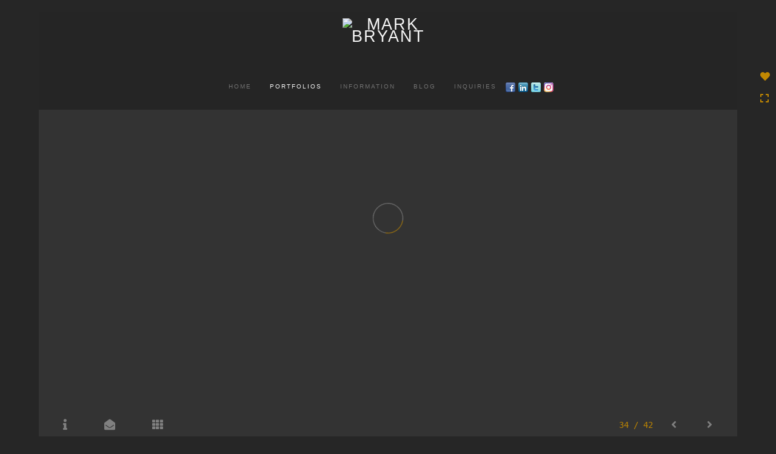

--- FILE ---
content_type: text/html; Charset=utf-8
request_url: https://www.bryantphotographics.com/Image.asp?ImageID=2247983&apid=1&gpid=1&ipid=1&AKey=3VXE478E&ajx=1
body_size: 8518
content:
<!doctype html>
<!--[if lt IE 7]> <html class="ie6 oldie"> <![endif]-->
<!--[if IE 7]>    <html class="ie7 oldie"> <![endif]-->
<!--[if IE 8]>    <html class="ie8 oldie"> <![endif]-->
<!--[if gt IE 8]><!-->
<html class="no-js">
<!--<![endif]-->
<head> <!-- Schema.org markup for Google+ --> <meta itemprop="name" content="Missoula Portrait photographer GrandFathers Clocks"> <meta itemprop="description" content="Missoula,Montana photographer Mark Bryant photographs award winning lifestyle portraits in studio or on location."> <meta itemprop="image" content="https://www.bryantphotographics.com/Artists/39782/box_800_495/131220152310547_Granfather_s_Clock.jpg"> <!-- Twitter Card data --> <meta name="twitter:card" content="summary_large_image"> <meta name="twitter:title" content="Missoula Portrait photographer GrandFathers Clocks"> <meta name="twitter:description" content="Missoula,Montana photographer Mark Bryant photographs award winning lifestyle portraits in studio or on location."> <meta property="twitter:image:width" content="742" /> <meta property="twitter:image:height" content="495" /> <!-- Twitter summary card with large image must be at least 280x150px --> <meta name="twitter:image" content="https://www.bryantphotographics.com/Artists/39782/box_800_495/131220152310547_Granfather_s_Clock.jpg"> <!-- Open Graph data --> <!--OG:dataS--> <meta property="og:title" content="Missoula Portrait photographer GrandFathers Clocks" /> <meta property="og:url" content="https://www.bryantphotographics.com/Image.asp?ImageID=2247983&AKey=3VXE478E" /> <meta property="og:image" content="https://www.bryantphotographics.com/Artists/39782/box_800_495/131220152310547_Granfather_s_Clock.jpg"/> <meta property="og:image:width" content="742"/> <meta property="og:image:height" content="495"/> <meta property="og:description" content="Missoula,Montana photographer Mark Bryant photographs award winning lifestyle portraits in studio or on location." /> <!--OG:dataE-->
<meta charset="utf-8">
<meta name="viewport" content="width=device-width, initial-scale=1">
<title>Mark Bryant Life Style Portraits </title>
<meta name="keywords" content="Mark Bryant, Portraits, Lifestyle, Missoula, Montana, United States, PPA Loan Collection, Northwest, Kalispell, Bozeman, Billings, Spokane, Missoula Montana portrait photography, The best missoula photograhers, missoula montana pictures, portrait photographers missoula mt.," />
<meta name="description" content="Missoula,Montana photographer Mark Bryant photographs award winning lifestyle portraits in studio or on location." /> 
<script src="https://ajax.googleapis.com/ajax/libs/jquery/2.0.3/jquery.min.js"></script>
 <script>
var siteURL ="https://www.bryantphotographics.com/Artist.asp?ArtistID=39782&AKey=3VXE478E&ajx=1";
var galleryurl = "126816";
 var imgid = "2247983";
var sel = parseInt("1")-1;
var grpn = "1";
 $(document).ready(function(){
	  if(grpn==""){grpn=1}
	 var addHash = siteURL+"#!Group"+grpn+"_Pf"+galleryurl+"_im"+sel;
		  
		 window.location = addHash;
			
		 
}); 


</script> 
 
<style>
body{
	color:#FFF;
	background-color:#666;
	display:none;
opacity:0
 
	
}
</style> 

<link rel="shortcut icon" type="image/ico" href="/Artists/39782/favicon.ico" >
<link rel="icon" href="/Artists/39782/favicon.ico" type="image/x-icon">

<style type="text/css">
*{outline: medium none;}
</style>
<style type="text/css">
<!--
/*Font_Import_b*/
@import url("https://fonts.googleapis.com/css?family=open+sans|roboto|oswald");
/*Font_Import_e*/

/*Font_Import_Family_b*/
.imported{font-family:'Oswald', sans-serif;}
/*Font_Import_Family_e*/


/*Main_b*/
#MainHolder{border:none;}
/*Main_e*/

/*Main_Logo_b*/
#navlinks a#home,#navlinks a#home.selected{color:#ffffff;font-family:Century Gothic, "Century Gothic", CenturyGothic, AppleGothic, sans-serif;font-size:27px;padding-top:10px;text-decoration:none;letter-spacing:2px;}
/*Main_Logo_e*/

/*Menu_Links_b*/
.navbar-default .navbar-nav > li > a{color:#787878;font-size:10px;font-family:Century Gothic, "Century Gothic", CenturyGothic, AppleGothic, sans-serif;padding-top:10px;padding-bottom:0px;text-transform:uppercase;letter-spacing:1rem;}
/*Menu_Links_e*/ 

/*SubMenu_Links_b*/     
.dropdown-menu > li > a{color:#b0aeae;font-size:12px;padding-top:10px;padding-bottom:0px;text-transform:lowercase;letter-spacing:normal;}
/*SubMenu_Links_e*/

/*Menu_Links_Hover_b*/  
.navbar-default .navbar-nav > li > a:hover, .navbar-default .navbar-nav > li > a:focus{color:#ffffff;text-decoration:underline;}
/*Menu_Links_Hover_e*/

/*SubMenu_Links_Hover_b*/
.dropdown-menu > li > a:hover, .navbar-default .navbar-nav > .open > a:focus, .navbar-default .navbar-nav > .open > a:hover, .navbar-default .navbar-nav > .active > a:focus, .navbar-default .navbar-nav > .active > a:hover, .navbar-default a:hover{color:#ffffff;}
/*SubMenu_Links_Hover_e*/

/*Selected_link_b*/
#navlinks a.selected, #allpfs a.selected{color:#ffffff;text-decoration:underline;}
/*Selected_link_e*/

/*Selected_Pointer_b*/
.selected .bookico {color:#a6a6a6;}
/*Selected_Pointer_e*/

/*copyR_b*/
 .smallCopyr, .smallCopyr a.powered {color:#777777;font-size:10px;}
 /*copyR_e*/
 
 /*secLogo_b*/
.secLogo a{font-family:'Oswald', sans-serif;color:#9a9a9a;font-size:36px;}
 /*secLogo_e*/
 
 /*fp_btn_b*/
 .fp_btn, .fp_btn:hover, .fp_btn:focus {background-color:transparent;border:1px solid;width:150px;font-size:18px;color:#9a9a9a;margin:20px 10px;font-family:"Helvetica Neue","Arial","sans-serif";}
/*fp_btn_e*/

/*fp_contact_b*/
 #contactinm2{font-size:14px;color:#FFFFFF;font-family:"Helvetica Neue","Arial","sans-serif";}
 /*fp_contact_e*/
 
 /*fp_contact_h_b*/
  #contactinm2 h4{font-size:22px;color:#FFFFFF;}
  /*fp_contact_h_e*/
  
  /*fp_contact_l_b*/
#contactinm2 a, #contactinm2 a:hover{color:#FFFFFF;}
/*fp_contact_l_e*/

/*secCopyR_b*/
.secCopyR, .secCopyR a, .secCopyR a:hover{font-family:"Helvetica Neue",Helvetica,Arial,sans-serif;color:#ffffff;font-size:12px;}
/*secCopyR_e*/

/*fpLayer_b*/
#fpLayer{background-color:#000000;opacity:0.7;}
/*fpLayer_e*/

/*Info_TxtF_b*/
#Fpinfo, #FpinfoFP, #FpinfoFP p {color:#9e9d9d;font-family:Century Gothic, "Century Gothic", CenturyGothic, AppleGothic, sans-serif;font-size:12px;}
/*Info_TxtF_e*/

/*FpBlog_txt_b*/
.BlogInfo{font-family:Century Gothic, "Century Gothic", CenturyGothic, AppleGothic, sans-serif;color:#d3d3d3;font-size:10px;}
/*FpBlog_txt_e*/

/*FpBlog_lnk_b*/
.BlogInfo h4 a{font-family:Century Gothic, "Century Gothic", CenturyGothic, AppleGothic, sans-serif;color:#999999;font-size:10px;text-decoration:none;}
/*FpBlog_lnk_e*/

/*FpBlog_rdm_b*/
#BlogWrapper .fprdm{font-family:Century Gothic, "Century Gothic", CenturyGothic, AppleGothic, sans-serif;color:#ffffff;font-size:12px;text-decoration:none;}
/*FpBlog_rdm_e*/

/*FpBlog_date_b*/
#BlogWrapper .BlogInfo h4{font-family:"Courier New", Courier, monospace;color:#898989;font-size:12px;}
/*FpBlog_date_e*/

/*topBtn_b*/
a.btn-top {font-family:Century Gothic, "Century Gothic", CenturyGothic, AppleGothic, sans-serif;color:#343434;font-size:16px;background-color:#ffffff;}
/*topBtn_e*/

/*footer_b*/
#FooterWrapper{border:none;}
/*footer_e*/

/*footer_sign_b*/
.signUpTxt{color:#ffffff;font-size:18px;font-family:Tahoma, Geneva, sans-serif;}
/*footer_sign_e*/

/*footer_inp_b*/
.inpGpEmail input {background-color:#e1e1e1;border:none;height:28px;}
/*footer_inp_e*/

/*footer_btn_b*/
.inpGpEmail button {background-color:#535252;height:28px;color:#ffffff;font-family:Arial, Helvetica, sans-serif;font-size:14px;}
/*footer_btn_e*/

/*footer_lnk_b*/
#FooterLinksWrap a{font-size:13px;color:#c9c9c9;font-family:Century Gothic, "Century Gothic", CenturyGothic, AppleGothic, sans-serif;padding-bottom:15px;}
/*footer_lnk_e*/

/*footer_hed_b*/
#FooterLinksWrap h4{font-size:12px;color:#ffffff;font-family:Century Gothic, "Century Gothic", CenturyGothic, AppleGothic, sans-serif;}
/*footer_hed_e*/

/*footer_contact_b*/
p.contactlnk, .follow{font-size:13px;color:#ededed;font-family:Century Gothic, "Century Gothic", CenturyGothic, AppleGothic, sans-serif;line-height:22px;}
/*footer_contact_e*/

/*footer_copyr_b*/
.Fcopyr, #FooterLinksWrap a.powered{font-size:12px;color:#d38603;font-family:'Open Sans', sans-serif;}
/*footer_copyr_e*/

/*sidenav_btns_b*/
#sideNavBtn .btn-nav{color:#c18802;border-bottom:none;font-size:16px;}
/*sidenav_btns_e*/

/*sideNav_bor_b*/
#sideNavBtn {border:none;}
/*sideNav_bor_e*/

/*side_socialbg_b*/
#SideNav{
background-color:#FFFFFF
}
/*side_socialbg_e*/

/*share_bor_b*/
.shareLbl{border-bottom:none;color:#262626;font-size:14px;font-family:Verdana, Geneva, sans-serif;}
/*share_bor_e*/

/*side_social_b*/
.Sright #shareBtmNav{
padding-right:30px
}
/*side_social_e*/

/*sidenav_txt_b*/
#shareBtmNav{color:#262626;font-size:12px;font-family:Verdana, Geneva, sans-serif;}
/*sidenav_txt_e*/

/*pfBtn_bar_b*/
.pfName {font-family:Verdana, Geneva, sans-serif;background-color:#cccccc;color:#333;font-size:18px;margin:30px 0 20px 0;padding:10px 10px 10px 10px;}
/*pfBtn_bar_e*/

/*pfAr_b*/
.pfName i{color:#333333;font-size:18px;}
/*pfAr_e*/

/*pfmain_bg_b*/
.PfMainImg{background-color:#343434;}
/*pfmain_bg_e*/

/*pf_head_b*/
h4.pfhead{color:#ffffff;font-size:16px;font-family:Century Gothic, "Century Gothic", CenturyGothic, AppleGothic, sans-serif;}
/*pf_head_e*/

/*pf_fol_b*/
.ttlnum i{color:#676767;}
/*pf_fol_e*/

/*pf_num_b*/
.ttlnum{color:#b1b1b1;font-size:12px;font-family:Century Gothic, "Century Gothic", CenturyGothic, AppleGothic, sans-serif;}
/*pf_num_e*/

/*pf_des_b*/
.Pdesc, #GrpMainTxt{color:#dbdbdb;font-size:14px;font-family:Century Gothic, "Century Gothic", CenturyGothic, AppleGothic, sans-serif;}
/*pf_des_e*/

/*pf_more_btn_b*/
a.pfTxtBtn {color:#ffffff;font-size:14px;font-family:Century Gothic, "Century Gothic", CenturyGothic, AppleGothic, sans-serif;}
/*pf_more_btn_e*/

/*sm_th_b*/
.sthumb{background-color:#2b2b2b;}
/*sm_th_e*/

/*thumb_btns_b*/
.infoPr{color:#FFFFFF;font-size:12px;font-family:Verdana, Geneva, sans-serif;}
/*thumb_btns_e*/

/*thm_name_b*/
.isName h4{font-size:12px;font-family:Century Gothic, "Century Gothic", CenturyGothic, AppleGothic, sans-serif;padding:25% 3% 20px 3%;color:#ffffff;}
/*thm_name_e*/
 
/*Img_Btns_b*/
#INavHold, #INavHoldS{font-size:18px;color:#c18802;background-color:#343434;font-family:"Lucida Console", Monaco, monospace;}
/*Img_Btns_e*/

/*Comp_R_b*/
#compR, #compF {font-family:Century Gothic, "Century Gothic", CenturyGothic, AppleGothic, sans-serif;color:#dddddd;font-size:1px;}
/*Comp_R_e*/

/*Room_S_b*/
#RoomSize, #FloorSize{font-family:Century Gothic, "Century Gothic", CenturyGothic, AppleGothic, sans-serif;color:#dddddd;font-size:1px;}
/*Room_S_e*/
 
/*price_head_b*/
.PriceHead{font-weight:bold;color:#d6d6d6;font-size:14px;font-family:Century Gothic, "Century Gothic", CenturyGothic, AppleGothic, sans-serif;}
/*price_head_e*/

/*price_val_b*/
.PriceVal, .measure, .soldLbl{color:#e2e2e2;font-size:14px;font-family:Century Gothic, "Century Gothic", CenturyGothic, AppleGothic, sans-serif;}
/*price_val_e*/

/*Info_Txt_b*/
#ImageInfoBox .Imginfo, .mobileTemp .thumbinfo .Imginfo{color:#ededed;font-family:Century Gothic, "Century Gothic", CenturyGothic, AppleGothic, sans-serif;font-size:15px;}
/*Info_Txt_e*/

/*Info_Head_b*/
#ImageInfoBox h4.imName, .mobileTemp h4.imName{color:#ffffff;font-size:15px;font-family:Century Gothic, "Century Gothic", CenturyGothic, AppleGothic, sans-serif;}
/*Info_Head_e*/

/*gb_heading_b*/
#gbheading{color:#d0d0d0;font-family:Century Gothic, "Century Gothic", CenturyGothic, AppleGothic, sans-serif;font-size:18px;font-weight:normal;}
/*gb_heading_e*/

/*gb_input_b*/
#gbpagecode input[type="text"], textarea{border:solid 1px #ece9e1;color:#333;background-color:#ffffff;}
/*gb_input_e*/

/*gb_btn_b*/
.gb_btn, .gb_btn:hover, .gb_btn:focus{background-color:#ffffff;border:solid 1px #ece9e1;font-size:13px;color:#000000;font-family::"Helvetica Neue","Arial","sans-serif";margin-bottom:10px;margin-top:10px;width:auto;}
/*gb_btn_e*/

/*GB_Label_b*/
.c_gblabel, .c_gblabelN, .c_gblabelL, .c_gbdatalN label, #addxmlText {color:#d6d6d6;font-family:Century Gothic, "Century Gothic", CenturyGothic, AppleGothic, sans-serif;font-size:14px;}
/*GB_Label_e*/

 /*Blog*/
 /*blog_ff_b*/
 #AssetBlogInfo .BlogInfo, #AssetInfoBlog .BlogInfo, #AssetInfoBlog, #AssetInfoBlog p{font-family:Century Gothic, "Century Gothic", CenturyGothic, AppleGothic, sans-serif;font-size:15px;color:#e0e0e0;}
 /*blog_ff_e*/
 
/*blog_h3_b*/
 #MainFpBlog h3, #AssetBlogInfo h3, #AssetInfoBlog h3{font-family:Century Gothic, "Century Gothic", CenturyGothic, AppleGothic, sans-serif;color:#bababa;font-size:18px;}
 /*blog_h3_e*/
 
 /*blog_h4_b*/
#MainFpBlog h4, #AssetBlogInfo h4, #AssetInfoBlog h4, #AssetBlogInfo h4 a, #AssetInfoBlog h4 a, #AssetBlogInfo h4 a:hover, #AssetInfoBlog h4 a:hover{font-family:'Open Sans', sans-serif;font-size:12px;color:#ffffff;}
 /*blog_h4_e*/
 
 /*blog_a_b*/
#MainFpBlog a, #AssetBlogInfo a, #AssetInfoBlog a, #MainFpBlog:hover, #AssetBlogInfo a:hover, #AssetInfoBlog a:hover{font-family:Century Gothic, "Century Gothic", CenturyGothic, AppleGothic, sans-serif;color:#c3c3c3;font-size:14px;cursor:pointer;}
 /*blog_a_e*/
 
 /*blog_d_b*/
 #MainFpBlog h4.dateB, #AssetBlogInfo h4.dateB, #AssetInfoBlog h3.dateB{color:#a4a4a4;font-size:14px;font-family:Century Gothic, "Century Gothic", CenturyGothic, AppleGothic, sans-serif;}
 /*blog_d_e*/
 
 /*blog_all_b*/
 #MainFpBlog a.allPosts, #MainFpBlog a.allPosts:hover, #AssetInfoBlog a.allPosts,  #AssetInfoBlog a.allPosts:hover{color:#ffffff;font-size:18px;text-decoration:none;}
 /*blog_all_e*/
 
 /*blog_preNxt_b*/
 #AssetInfoBlog a.prevPost, #AssetInfoBlog a.prevPost:hover, #AssetInfoBlog a.nextPost, #AssetInfoBlog a.nextPost:hover {color:#ffffff;font-size:18px;text-decoration:none;}
 /*blog_preNxt_e*/
 
 /*blog_secH_b*/
 p.BsectionHead{color:#c4c4c4;font-size:15px;font-family:Verdana, Geneva, sans-serif;}
  /*blog_secH_e*/
  
  /*blog_more_b*/
 #AssetBlogInfo a.rmoreL,#AssetBlogInfo a.rmoreL:hover{color:#bababa;font-size:11px;font-family:Century Gothic, "Century Gothic", CenturyGothic, AppleGothic, sans-serif;} 
 /*blog_more_e*/ 
  
/*asset_info_b*/ 
.asetTxt , .asetTxt p{color:#e7e7e7;font-size:14px;font-family:Century Gothic, "Century Gothic", CenturyGothic, AppleGothic, sans-serif;}
/*asset_info_e*/

/*port_top_b*/
.maingal {padding-top:40px;}
/*port_top_e*/

/*cart_hold_b*/
.cartHolder{color:#ffffff;font-size:13px;font-family:Century Gothic, "Century Gothic", CenturyGothic, AppleGothic, sans-serif;}

/*cart_hold_e*/

/*cart_btns_b*/
.cartHolder div{
margin-right:20px
}
/*cart_btns_e*/

/*close_btn_b*/
#CloseInfo{color:#262626;font-size:12px;font-family:Century Gothic, "Century Gothic", CenturyGothic, AppleGothic, sans-serif;border:none;}
/*close_btn_e*/

/*price_ul_b*/
.priceUnderline{border-bottom:none;}
/*price_ul_e*/

/*Sold_ico_b*/
.soldLbl i{color:#F00000;padding:5px;}
/*Sold_ico_e*/


 #BlogWrapper .BlogImg{
     max-width:500px
 }

/*ImgLayer_Txt_b*/
.ImgLayerLgt, .BTname{color:#ffffff;font-size:16px;font-family:Century Gothic, "Century Gothic", CenturyGothic, AppleGothic, sans-serif;}
/*ImgLayer_Txt_e*/

/*ImgLayer_b*/
.LayerB{background-color:#343434;}
/*ImgLayer_e*/

/*GotoB_b*/
#GOtoB, #GOtoBS{color:#343434;background-color:#343434;font-size:24px;padding:5px;}
/*GotoB_e*/

/*cart_btn_b*/
.cartHolder div{border:solid 1px #BBBBBB;border-radius:5px;padding:10px 10px  10px 10px;}
/*cart_btn_e*/

/*Mainnav_UnderL_b*/
#MainNavMenu .hvr-underline-from-left::before {background:#2098d1 none repeat scroll 0 0;height:2px;background-color:#d38603;}
/*Mainnav_UnderL_e*/

/*Inav_UnderL_b*/
#IpImageHolder .hvr-underline-from-left::before {background:#2098d1 none repeat scroll 0 0;height:1px;background-color:#000000;}
/*Inav_UnderL_e*/

/*clktoE_b*/
a.OrgImgL{color:#d6d6d6;font-size:12px;font-family:Century Gothic, "Century Gothic", CenturyGothic, AppleGothic, sans-serif;}
/*clktoE_e*/

/*AddView_img_b*/
#stackHolder li{background-color:#5c5b58;color:#cecece;font-size:14px;font-family:Century Gothic, "Century Gothic", CenturyGothic, AppleGothic, sans-serif;}
/*AddView_img_e*/

/*fp_infobg_b*/
#FpinfoFP .insideTxt{
padding:5px
}
/*fp_infobg_b*/

/*asset_padding_b*/
#AssetPlace{
padding:10px 20px 10px 20px
}
/*asset_padding_e*/

/*fl_Underline_b*/
#FooterLinksWrap .hvr-underline-from-left::before{
height:1px;
background-color:#000
}
/*fl_Underline_e*/
 


/*grpNmae_head_b*/
#GrpNameHead {font-family:Century Gothic, "Century Gothic", CenturyGothic, AppleGothic, sans-serif;font-size:14px;color:#ffffff;}
/*grpNmae_head_e*/

/*ThumbBgImg_b*/
.transpBgImg{background-color:#a3a3a3;color:#FFF;font-family:"Helvetica Neue",Helvetica,Arial,sans-serif;font-size:24px;}
/*ThumbBgImg_e*/
   
/*cust_sel_b*/  
#mainpfInfo .bootstrap-select .btn-default{
color: #333;
background-color: #fff;
border-color: #ccc;
}
/*cust_sel_e*/  

/*mainTxt_aft_b*/
.stackMimg::after{content:"...";color:#d8d8d8;font-size:12px;font-family:Century Gothic, "Century Gothic", CenturyGothic, AppleGothic, sans-serif;}
/*mainTxt_aft_e*/ 


/*custom*/

.showimp{
display:inline-block !important;
}

/*
#blogAreaLinks{
display:none
}
*/



 /*Story_b*/
 #StoryBoard{background-color:#343434;color:#a8a8a8;}
 /*Story_e*/
 
 /*StrTxt_b*/
.storyThumb{color:#acacac;background-color:#343434;}
/*StrTxt_e*/

/*InavBtnTxt_b*/
 .bigDPico, .totalNum{padding:5px;font-size:14px;}
 /*InavBtnTxt_e*/
 
 /*Img_PN_b*/
#prevNav, #nextNav, .smlDPico, #prevNavS, #nextNavS{background-color:#343434;color:#838383;padding:5px 25px 5px 25px;font-size:18px;}
/*Img_PN_e*/  
 
 /*txtBtns_n_b*/
 .bigDPico{background-color:#343434;color:#838383;margin-right:5px;}
  /*txtBtns_n_e*/
 
 #sideNavBtn .btn-nav i {
 padding:10px;
 }
 
 #prevNav, #nextNav, #GOtoB{
 display:inline-flex
 }

.BlogInfo h4 a {
letter-spacing:.1rem;
/* text-transform: uppercase; */
}

.prevPost, .nextPost{
display:none
}


/*Minimal page nav menu b*/
.navbar-nav * {
font-weight:250 !important;
letter-spacing: .2rem;
}
/*Minimal page nav menu e*/

/*Portfolio Text b*/
#PfName, #GrpNameHead, .Pdesc, #GrpMainTxt, h4.pfhead {
font-weight:250 !important;
letter-spacing: .1rem;
}
/*Portfolio Text e*/

#Fpinfo, #FpinfoFP, #FpinfoFP p {
font-weight: 250;
letter-spacing: .1rem;
}

.BlogInfo h4 a {
font-weight: 250;
/* letter-spacing: .1rem; */
}

.BlogInfo {
font-weight:250 !important;
letter-spacing: .1rem;
}

.rmoreL {
font-weight:250 !important;
letter-spacing: .1rem;
}


#AssetPlace .BlogInfo{
padding-bottom:40px;
}

.asetTxt, .asetTxt p {
font-weight:250 !important;
letter-spacing: .1rem;
}


#AssetInfoBlog h3 {
font-weight:250 !important;
/* letter-spacing: .1rem; */
}

.blogInfoNimg {
padding-bottom: 60px;
}

a.pfTxtBtn
{text-decoration: none
}

#prevNav.story, #nextNav.story{
color:#FFF;
background-color:#000;
}

/*footer_inp_text_color_b*/
.inpGpEmail input {color:#000;}
/*footer_inp_text_color_e*/


/* Controlling Manually Storybaord Bg and text color */
#StoryBoard{background-color:#dddddd;}
#StoryBoard .asetTxt, asetTxt p {
    color: #5c5c5c;
    font-size: 15px;
    font-family: Century Gothic, "Century Gothic", CenturyGothic, AppleGothic, sans-serif;
}

-->
</style>
<meta name="google-site-verification" content="kXCyCCI_bULDtLbkfzVUEqZE8wF1eihtaAXXIz6eyIw" /><!-- Facebook Pixel Code -->
<script>
  !function(f,b,e,v,n,t,s)
  {if(f.fbq)return;n=f.fbq=function(){n.callMethod?
  n.callMethod.apply(n,arguments):n.queue.push(arguments)};
  if(!f._fbq)f._fbq=n;n.push=n;n.loaded=!0;n.version='2.0';
  n.queue=[];t=b.createElement(e);t.async=!0;
  t.src=v;s=b.getElementsByTagName(e)[0];
  s.parentNode.insertBefore(t,s)}(window, document,'script',
  'https://connect.facebook.net/en_US/fbevents.js');
  fbq('init', '462283027561508');
  fbq('track', 'PageView');
</script>
<noscript><img height="1" width="1" style="display:none"
  src="https://www.facebook.com/tr?id=462283027561508&ev=PageView&noscript=1"
/></noscript>
<!-- End Facebook Pixel Code -->
</head>
<body>



	<div id="cartInfo">
	 
       <div id="idesPrice126816_1">
                           <span class="value"><form target="paypal" action="https://www.paypal.com/cgi-bin/webscr" method="post" ID="Form4126816_1"></form></span>
                            <span class="value"><form target="paypal" action="https://www.paypal.com/cgi-bin/webscr" method="post" ID="Form3126816_1"></form></span>

    
       
       
          
		
		</div>


                 
	 
       <div id="idesPrice126816_2">
                           <span class="value"><form target="paypal" action="https://www.paypal.com/cgi-bin/webscr" method="post" ID="Form4126816_2"></form></span>
                            <span class="value"><form target="paypal" action="https://www.paypal.com/cgi-bin/webscr" method="post" ID="Form3126816_2"></form></span>

    
       
       
          
		
		</div>


                 
	 
       <div id="idesPrice126816_3">
                           <span class="value"><form target="paypal" action="https://www.paypal.com/cgi-bin/webscr" method="post" ID="Form4126816_3"></form></span>
                            <span class="value"><form target="paypal" action="https://www.paypal.com/cgi-bin/webscr" method="post" ID="Form3126816_3"></form></span>

    
       
       
          
		
		</div>


                 
	 
       <div id="idesPrice126816_4">
                           <span class="value"><form target="paypal" action="https://www.paypal.com/cgi-bin/webscr" method="post" ID="Form4126816_4"></form></span>
                            <span class="value"><form target="paypal" action="https://www.paypal.com/cgi-bin/webscr" method="post" ID="Form3126816_4"></form></span>

    
       
       
          
		
		</div>


                 
	 
       <div id="idesPrice126816_5">
                           <span class="value"><form target="paypal" action="https://www.paypal.com/cgi-bin/webscr" method="post" ID="Form4126816_5"></form></span>
                            <span class="value"><form target="paypal" action="https://www.paypal.com/cgi-bin/webscr" method="post" ID="Form3126816_5"></form></span>

    
       
       
          
		
		</div>


                 
	 
       <div id="idesPrice126816_6">
                           <span class="value"><form target="paypal" action="https://www.paypal.com/cgi-bin/webscr" method="post" ID="Form4126816_6"></form></span>
                            <span class="value"><form target="paypal" action="https://www.paypal.com/cgi-bin/webscr" method="post" ID="Form3126816_6"></form></span>

    
       
       
          
		
		</div>


                 
	 
       <div id="idesPrice126816_7">
                           <span class="value"><form target="paypal" action="https://www.paypal.com/cgi-bin/webscr" method="post" ID="Form4126816_7"></form></span>
                            <span class="value"><form target="paypal" action="https://www.paypal.com/cgi-bin/webscr" method="post" ID="Form3126816_7"></form></span>

    
       
       
          
		
		</div>


                 
	 
       <div id="idesPrice126816_8">
                           <span class="value"><form target="paypal" action="https://www.paypal.com/cgi-bin/webscr" method="post" ID="Form4126816_8"></form></span>
                            <span class="value"><form target="paypal" action="https://www.paypal.com/cgi-bin/webscr" method="post" ID="Form3126816_8"></form></span>

    
       
       
          
		
		</div>


                 
	 
       <div id="idesPrice126816_9">
                           <span class="value"><form target="paypal" action="https://www.paypal.com/cgi-bin/webscr" method="post" ID="Form4126816_9"></form></span>
                            <span class="value"><form target="paypal" action="https://www.paypal.com/cgi-bin/webscr" method="post" ID="Form3126816_9"></form></span>

    
       
       
          
		
		</div>


                 
	 
       <div id="idesPrice126816_10">
                           <span class="value"><form target="paypal" action="https://www.paypal.com/cgi-bin/webscr" method="post" ID="Form4126816_10"></form></span>
                            <span class="value"><form target="paypal" action="https://www.paypal.com/cgi-bin/webscr" method="post" ID="Form3126816_10"></form></span>

    
       
       
          
		
		</div>


                 
	 
       <div id="idesPrice126816_11">
                           <span class="value"><form target="paypal" action="https://www.paypal.com/cgi-bin/webscr" method="post" ID="Form4126816_11"></form></span>
                            <span class="value"><form target="paypal" action="https://www.paypal.com/cgi-bin/webscr" method="post" ID="Form3126816_11"></form></span>

    
       
       
          
		
		</div>


                 
	 
       <div id="idesPrice126816_12">
                           <span class="value"><form target="paypal" action="https://www.paypal.com/cgi-bin/webscr" method="post" ID="Form4126816_12"></form></span>
                            <span class="value"><form target="paypal" action="https://www.paypal.com/cgi-bin/webscr" method="post" ID="Form3126816_12"></form></span>

    
       
       
          
		
		</div>


                 
	 
       <div id="idesPrice126816_13">
                           <span class="value"><form target="paypal" action="https://www.paypal.com/cgi-bin/webscr" method="post" ID="Form4126816_13"></form></span>
                            <span class="value"><form target="paypal" action="https://www.paypal.com/cgi-bin/webscr" method="post" ID="Form3126816_13"></form></span>

    
       
       
          
		
		</div>


                 
	 
       <div id="idesPrice126816_14">
                           <span class="value"><form target="paypal" action="https://www.paypal.com/cgi-bin/webscr" method="post" ID="Form4126816_14"></form></span>
                            <span class="value"><form target="paypal" action="https://www.paypal.com/cgi-bin/webscr" method="post" ID="Form3126816_14"></form></span>

    
       
       
          
		
		</div>


                 
	 
       <div id="idesPrice126816_15">
                           <span class="value"><form target="paypal" action="https://www.paypal.com/cgi-bin/webscr" method="post" ID="Form4126816_15"></form></span>
                            <span class="value"><form target="paypal" action="https://www.paypal.com/cgi-bin/webscr" method="post" ID="Form3126816_15"></form></span>

    
       
       
          
		
		</div>


                 
	 
       <div id="idesPrice126816_16">
                           <span class="value"><form target="paypal" action="https://www.paypal.com/cgi-bin/webscr" method="post" ID="Form4126816_16"></form></span>
                            <span class="value"><form target="paypal" action="https://www.paypal.com/cgi-bin/webscr" method="post" ID="Form3126816_16"></form></span>

    
       
       
          
		
		</div>


                 
	 
       <div id="idesPrice126816_17">
                           <span class="value"><form target="paypal" action="https://www.paypal.com/cgi-bin/webscr" method="post" ID="Form4126816_17"></form></span>
                            <span class="value"><form target="paypal" action="https://www.paypal.com/cgi-bin/webscr" method="post" ID="Form3126816_17"></form></span>

    
       
       
          
		
		</div>


                 
	 
       <div id="idesPrice126816_18">
                           <span class="value"><form target="paypal" action="https://www.paypal.com/cgi-bin/webscr" method="post" ID="Form4126816_18"></form></span>
                            <span class="value"><form target="paypal" action="https://www.paypal.com/cgi-bin/webscr" method="post" ID="Form3126816_18"></form></span>

    
       
       
          
		
		</div>


                 
	 
       <div id="idesPrice126816_19">
                           <span class="value"><form target="paypal" action="https://www.paypal.com/cgi-bin/webscr" method="post" ID="Form4126816_19"></form></span>
                            <span class="value"><form target="paypal" action="https://www.paypal.com/cgi-bin/webscr" method="post" ID="Form3126816_19"></form></span>

    
       
       
          
		
		</div>


                 
	 
       <div id="idesPrice126816_20">
                           <span class="value"><form target="paypal" action="https://www.paypal.com/cgi-bin/webscr" method="post" ID="Form4126816_20"></form></span>
                            <span class="value"><form target="paypal" action="https://www.paypal.com/cgi-bin/webscr" method="post" ID="Form3126816_20"></form></span>

    
       
       
          
		
		</div>


                 
	 
       <div id="idesPrice126816_21">
                           <span class="value"><form target="paypal" action="https://www.paypal.com/cgi-bin/webscr" method="post" ID="Form4126816_21"></form></span>
                            <span class="value"><form target="paypal" action="https://www.paypal.com/cgi-bin/webscr" method="post" ID="Form3126816_21"></form></span>

    
       
       
          
		
		</div>


                 
	 
       <div id="idesPrice126816_22">
                           <span class="value"><form target="paypal" action="https://www.paypal.com/cgi-bin/webscr" method="post" ID="Form4126816_22"></form></span>
                            <span class="value"><form target="paypal" action="https://www.paypal.com/cgi-bin/webscr" method="post" ID="Form3126816_22"></form></span>

    
       
       
          
		
		</div>


                 
	 
       <div id="idesPrice126816_23">
                           <span class="value"><form target="paypal" action="https://www.paypal.com/cgi-bin/webscr" method="post" ID="Form4126816_23"></form></span>
                            <span class="value"><form target="paypal" action="https://www.paypal.com/cgi-bin/webscr" method="post" ID="Form3126816_23"></form></span>

    
       
       
          
		
		</div>


                 
	 
       <div id="idesPrice126816_24">
                           <span class="value"><form target="paypal" action="https://www.paypal.com/cgi-bin/webscr" method="post" ID="Form4126816_24"></form></span>
                            <span class="value"><form target="paypal" action="https://www.paypal.com/cgi-bin/webscr" method="post" ID="Form3126816_24"></form></span>

    
       
       
          
		
		</div>


                 
	 
       <div id="idesPrice126816_25">
                           <span class="value"><form target="paypal" action="https://www.paypal.com/cgi-bin/webscr" method="post" ID="Form4126816_25"></form></span>
                            <span class="value"><form target="paypal" action="https://www.paypal.com/cgi-bin/webscr" method="post" ID="Form3126816_25"></form></span>

    
       
       
          
		
		</div>


                 
	 
       <div id="idesPrice126816_26">
                           <span class="value"><form target="paypal" action="https://www.paypal.com/cgi-bin/webscr" method="post" ID="Form4126816_26"></form></span>
                            <span class="value"><form target="paypal" action="https://www.paypal.com/cgi-bin/webscr" method="post" ID="Form3126816_26"></form></span>

    
       
       
          
		
		</div>


                 
	 
       <div id="idesPrice126816_27">
                           <span class="value"><form target="paypal" action="https://www.paypal.com/cgi-bin/webscr" method="post" ID="Form4126816_27"></form></span>
                            <span class="value"><form target="paypal" action="https://www.paypal.com/cgi-bin/webscr" method="post" ID="Form3126816_27"></form></span>

    
       
       
          
		
		</div>


                 
	 
       <div id="idesPrice126816_28">
                           <span class="value"><form target="paypal" action="https://www.paypal.com/cgi-bin/webscr" method="post" ID="Form4126816_28"></form></span>
                            <span class="value"><form target="paypal" action="https://www.paypal.com/cgi-bin/webscr" method="post" ID="Form3126816_28"></form></span>

    
       
       
          
		
		</div>


                 
	 
       <div id="idesPrice126816_29">
                           <span class="value"><form target="paypal" action="https://www.paypal.com/cgi-bin/webscr" method="post" ID="Form4126816_29"></form></span>
                            <span class="value"><form target="paypal" action="https://www.paypal.com/cgi-bin/webscr" method="post" ID="Form3126816_29"></form></span>

    
       
       
          
		
		</div>


                 
	 
       <div id="idesPrice126816_30">
                           <span class="value"><form target="paypal" action="https://www.paypal.com/cgi-bin/webscr" method="post" ID="Form4126816_30"></form></span>
                            <span class="value"><form target="paypal" action="https://www.paypal.com/cgi-bin/webscr" method="post" ID="Form3126816_30"></form></span>

    
       
       
          
		
		</div>


                 
	 
       <div id="idesPrice126816_31">
                           <span class="value"><form target="paypal" action="https://www.paypal.com/cgi-bin/webscr" method="post" ID="Form4126816_31"></form></span>
                            <span class="value"><form target="paypal" action="https://www.paypal.com/cgi-bin/webscr" method="post" ID="Form3126816_31"></form></span>

    
       
       
          
		
		</div>


                 
	 
       <div id="idesPrice126816_32">
                           <span class="value"><form target="paypal" action="https://www.paypal.com/cgi-bin/webscr" method="post" ID="Form4126816_32"></form></span>
                            <span class="value"><form target="paypal" action="https://www.paypal.com/cgi-bin/webscr" method="post" ID="Form3126816_32"></form></span>

    
       
       
          
		
		</div>


                 
	 
       <div id="idesPrice126816_33">
                           <span class="value"><form target="paypal" action="https://www.paypal.com/cgi-bin/webscr" method="post" ID="Form4126816_33"></form></span>
                            <span class="value"><form target="paypal" action="https://www.paypal.com/cgi-bin/webscr" method="post" ID="Form3126816_33"></form></span>

    
       
       
          
		
		</div>


                 
	 
       <div id="idesPrice126816_34">
                           <span class="value"><form target="paypal" action="https://www.paypal.com/cgi-bin/webscr" method="post" ID="Form4126816_34"></form></span>
                            <span class="value"><form target="paypal" action="https://www.paypal.com/cgi-bin/webscr" method="post" ID="Form3126816_34"></form></span>

    
       
       
          
		
		</div>


                 
	 
       <div id="idesPrice126816_35">
                           <span class="value"><form target="paypal" action="https://www.paypal.com/cgi-bin/webscr" method="post" ID="Form4126816_35"></form></span>
                            <span class="value"><form target="paypal" action="https://www.paypal.com/cgi-bin/webscr" method="post" ID="Form3126816_35"></form></span>

    
       
       
          
		
		</div>


                 
	 
       <div id="idesPrice126816_36">
                           <span class="value"><form target="paypal" action="https://www.paypal.com/cgi-bin/webscr" method="post" ID="Form4126816_36"></form></span>
                            <span class="value"><form target="paypal" action="https://www.paypal.com/cgi-bin/webscr" method="post" ID="Form3126816_36"></form></span>

    
       
       
          
		
		</div>


                 
	 
       <div id="idesPrice126816_37">
                           <span class="value"><form target="paypal" action="https://www.paypal.com/cgi-bin/webscr" method="post" ID="Form4126816_37"></form></span>
                            <span class="value"><form target="paypal" action="https://www.paypal.com/cgi-bin/webscr" method="post" ID="Form3126816_37"></form></span>

    
       
       
          
		
		</div>


                 
	 
       <div id="idesPrice126816_38">
                           <span class="value"><form target="paypal" action="https://www.paypal.com/cgi-bin/webscr" method="post" ID="Form4126816_38"></form></span>
                            <span class="value"><form target="paypal" action="https://www.paypal.com/cgi-bin/webscr" method="post" ID="Form3126816_38"></form></span>

    
       
       
          
		
		</div>


                 
	 
       <div id="idesPrice126816_39">
                           <span class="value"><form target="paypal" action="https://www.paypal.com/cgi-bin/webscr" method="post" ID="Form4126816_39"></form></span>
                            <span class="value"><form target="paypal" action="https://www.paypal.com/cgi-bin/webscr" method="post" ID="Form3126816_39"></form></span>

    
       
       
          
		
		</div>


                 
	 
       <div id="idesPrice126816_40">
                           <span class="value"><form target="paypal" action="https://www.paypal.com/cgi-bin/webscr" method="post" ID="Form4126816_40"></form></span>
                            <span class="value"><form target="paypal" action="https://www.paypal.com/cgi-bin/webscr" method="post" ID="Form3126816_40"></form></span>

    
       
       
          
		
		</div>


                 
	 
       <div id="idesPrice126816_41">
                           <span class="value"><form target="paypal" action="https://www.paypal.com/cgi-bin/webscr" method="post" ID="Form4126816_41"></form></span>
                            <span class="value"><form target="paypal" action="https://www.paypal.com/cgi-bin/webscr" method="post" ID="Form3126816_41"></form></span>

    
       
       
          
		
		</div>


                 
	 
       <div id="idesPrice126816_42">
                           <span class="value"><form target="paypal" action="https://www.paypal.com/cgi-bin/webscr" method="post" ID="Form4126816_42"></form></span>
                            <span class="value"><form target="paypal" action="https://www.paypal.com/cgi-bin/webscr" method="post" ID="Form3126816_42"></form></span>

    
       
       
          
		
		</div>


                 
	 
	</div>

<div id="ImageInformation126816">
   
       <div id="idesPrice126816_1">
                           <span class="value"><form target="paypal" action="https://www.paypal.com/cgi-bin/webscr" method="post" ID="Form4126816_1"></form></span>
                            <span class="value"><form target="paypal" action="https://www.paypal.com/cgi-bin/webscr" method="post" ID="Form3126816_1"></form></span>
                 
                 
       
       
       
                                 </div>
						 
   
       <div id="idesPrice126816_2">
                           <span class="value"><form target="paypal" action="https://www.paypal.com/cgi-bin/webscr" method="post" ID="Form4126816_2"></form></span>
                            <span class="value"><form target="paypal" action="https://www.paypal.com/cgi-bin/webscr" method="post" ID="Form3126816_2"></form></span>
                 
                 
       
       
       
                                 </div>
						 
   
       <div id="idesPrice126816_3">
                           <span class="value"><form target="paypal" action="https://www.paypal.com/cgi-bin/webscr" method="post" ID="Form4126816_3"></form></span>
                            <span class="value"><form target="paypal" action="https://www.paypal.com/cgi-bin/webscr" method="post" ID="Form3126816_3"></form></span>
                 
                 
       
       
       
                                 </div>
						 
   
       <div id="idesPrice126816_4">
                           <span class="value"><form target="paypal" action="https://www.paypal.com/cgi-bin/webscr" method="post" ID="Form4126816_4"></form></span>
                            <span class="value"><form target="paypal" action="https://www.paypal.com/cgi-bin/webscr" method="post" ID="Form3126816_4"></form></span>
                 
                 
       
       
       
                                 </div>
						 
   
       <div id="idesPrice126816_5">
                           <span class="value"><form target="paypal" action="https://www.paypal.com/cgi-bin/webscr" method="post" ID="Form4126816_5"></form></span>
                            <span class="value"><form target="paypal" action="https://www.paypal.com/cgi-bin/webscr" method="post" ID="Form3126816_5"></form></span>
                 
                 
       
       
       
                                 </div>
						 
   
       <div id="idesPrice126816_6">
                           <span class="value"><form target="paypal" action="https://www.paypal.com/cgi-bin/webscr" method="post" ID="Form4126816_6"></form></span>
                            <span class="value"><form target="paypal" action="https://www.paypal.com/cgi-bin/webscr" method="post" ID="Form3126816_6"></form></span>
                 
                 
       
       
       
                                 </div>
						 
   
       <div id="idesPrice126816_7">
                           <span class="value"><form target="paypal" action="https://www.paypal.com/cgi-bin/webscr" method="post" ID="Form4126816_7"></form></span>
                            <span class="value"><form target="paypal" action="https://www.paypal.com/cgi-bin/webscr" method="post" ID="Form3126816_7"></form></span>
                 
                 
       
       
       
                                 </div>
						 
   
       <div id="idesPrice126816_8">
                           <span class="value"><form target="paypal" action="https://www.paypal.com/cgi-bin/webscr" method="post" ID="Form4126816_8"></form></span>
                            <span class="value"><form target="paypal" action="https://www.paypal.com/cgi-bin/webscr" method="post" ID="Form3126816_8"></form></span>
                 
                 
       
       
       
                                 </div>
						 
   
       <div id="idesPrice126816_9">
                           <span class="value"><form target="paypal" action="https://www.paypal.com/cgi-bin/webscr" method="post" ID="Form4126816_9"></form></span>
                            <span class="value"><form target="paypal" action="https://www.paypal.com/cgi-bin/webscr" method="post" ID="Form3126816_9"></form></span>
                 
                 
       
       
       
                                 </div>
						 
   
       <div id="idesPrice126816_10">
                           <span class="value"><form target="paypal" action="https://www.paypal.com/cgi-bin/webscr" method="post" ID="Form4126816_10"></form></span>
                            <span class="value"><form target="paypal" action="https://www.paypal.com/cgi-bin/webscr" method="post" ID="Form3126816_10"></form></span>
                 
                 
       
       
       
                                 </div>
						 
   
       <div id="idesPrice126816_11">
                           <span class="value"><form target="paypal" action="https://www.paypal.com/cgi-bin/webscr" method="post" ID="Form4126816_11"></form></span>
                            <span class="value"><form target="paypal" action="https://www.paypal.com/cgi-bin/webscr" method="post" ID="Form3126816_11"></form></span>
                 
                 
       
       
       
                                 </div>
						 
   
       <div id="idesPrice126816_12">
                           <span class="value"><form target="paypal" action="https://www.paypal.com/cgi-bin/webscr" method="post" ID="Form4126816_12"></form></span>
                            <span class="value"><form target="paypal" action="https://www.paypal.com/cgi-bin/webscr" method="post" ID="Form3126816_12"></form></span>
                 
                 
       
       
       
                                 </div>
						 
   
       <div id="idesPrice126816_13">
                           <span class="value"><form target="paypal" action="https://www.paypal.com/cgi-bin/webscr" method="post" ID="Form4126816_13"></form></span>
                            <span class="value"><form target="paypal" action="https://www.paypal.com/cgi-bin/webscr" method="post" ID="Form3126816_13"></form></span>
                 
                 
       
       
       
                                 </div>
						 
   
       <div id="idesPrice126816_14">
                           <span class="value"><form target="paypal" action="https://www.paypal.com/cgi-bin/webscr" method="post" ID="Form4126816_14"></form></span>
                            <span class="value"><form target="paypal" action="https://www.paypal.com/cgi-bin/webscr" method="post" ID="Form3126816_14"></form></span>
                 
                 
       
       
       
                                 </div>
						 
   
       <div id="idesPrice126816_15">
                           <span class="value"><form target="paypal" action="https://www.paypal.com/cgi-bin/webscr" method="post" ID="Form4126816_15"></form></span>
                            <span class="value"><form target="paypal" action="https://www.paypal.com/cgi-bin/webscr" method="post" ID="Form3126816_15"></form></span>
                 
                 
       
       
       
                                 </div>
						 
   
       <div id="idesPrice126816_16">
                           <span class="value"><form target="paypal" action="https://www.paypal.com/cgi-bin/webscr" method="post" ID="Form4126816_16"></form></span>
                            <span class="value"><form target="paypal" action="https://www.paypal.com/cgi-bin/webscr" method="post" ID="Form3126816_16"></form></span>
                 
                 
       
       
       
                                 </div>
						 
   
       <div id="idesPrice126816_17">
                           <span class="value"><form target="paypal" action="https://www.paypal.com/cgi-bin/webscr" method="post" ID="Form4126816_17"></form></span>
                            <span class="value"><form target="paypal" action="https://www.paypal.com/cgi-bin/webscr" method="post" ID="Form3126816_17"></form></span>
                 
                 
       
       
       
                                 </div>
						 
   
       <div id="idesPrice126816_18">
                           <span class="value"><form target="paypal" action="https://www.paypal.com/cgi-bin/webscr" method="post" ID="Form4126816_18"></form></span>
                            <span class="value"><form target="paypal" action="https://www.paypal.com/cgi-bin/webscr" method="post" ID="Form3126816_18"></form></span>
                 
                 
       
       
       
                                 </div>
						 
   
       <div id="idesPrice126816_19">
                           <span class="value"><form target="paypal" action="https://www.paypal.com/cgi-bin/webscr" method="post" ID="Form4126816_19"></form></span>
                            <span class="value"><form target="paypal" action="https://www.paypal.com/cgi-bin/webscr" method="post" ID="Form3126816_19"></form></span>
                 
                 
       
       
       
                                 </div>
						 
   
       <div id="idesPrice126816_20">
                           <span class="value"><form target="paypal" action="https://www.paypal.com/cgi-bin/webscr" method="post" ID="Form4126816_20"></form></span>
                            <span class="value"><form target="paypal" action="https://www.paypal.com/cgi-bin/webscr" method="post" ID="Form3126816_20"></form></span>
                 
                 
       
       
       
                                 </div>
						 
   
       <div id="idesPrice126816_21">
                           <span class="value"><form target="paypal" action="https://www.paypal.com/cgi-bin/webscr" method="post" ID="Form4126816_21"></form></span>
                            <span class="value"><form target="paypal" action="https://www.paypal.com/cgi-bin/webscr" method="post" ID="Form3126816_21"></form></span>
                 
                 
       
       
       
                                 </div>
						 
   
       <div id="idesPrice126816_22">
                           <span class="value"><form target="paypal" action="https://www.paypal.com/cgi-bin/webscr" method="post" ID="Form4126816_22"></form></span>
                            <span class="value"><form target="paypal" action="https://www.paypal.com/cgi-bin/webscr" method="post" ID="Form3126816_22"></form></span>
                 
                 
       
       
       
                                 </div>
						 
   
       <div id="idesPrice126816_23">
                           <span class="value"><form target="paypal" action="https://www.paypal.com/cgi-bin/webscr" method="post" ID="Form4126816_23"></form></span>
                            <span class="value"><form target="paypal" action="https://www.paypal.com/cgi-bin/webscr" method="post" ID="Form3126816_23"></form></span>
                 
                 
       
       
       
                                 </div>
						 
   
       <div id="idesPrice126816_24">
                           <span class="value"><form target="paypal" action="https://www.paypal.com/cgi-bin/webscr" method="post" ID="Form4126816_24"></form></span>
                            <span class="value"><form target="paypal" action="https://www.paypal.com/cgi-bin/webscr" method="post" ID="Form3126816_24"></form></span>
                 
                 
       
       
       
                                 </div>
						 
   
       <div id="idesPrice126816_25">
                           <span class="value"><form target="paypal" action="https://www.paypal.com/cgi-bin/webscr" method="post" ID="Form4126816_25"></form></span>
                            <span class="value"><form target="paypal" action="https://www.paypal.com/cgi-bin/webscr" method="post" ID="Form3126816_25"></form></span>
                 
                 
       
       
       
                                 </div>
						 
   
       <div id="idesPrice126816_26">
                           <span class="value"><form target="paypal" action="https://www.paypal.com/cgi-bin/webscr" method="post" ID="Form4126816_26"></form></span>
                            <span class="value"><form target="paypal" action="https://www.paypal.com/cgi-bin/webscr" method="post" ID="Form3126816_26"></form></span>
                 
                 
       
       
       
                                 </div>
						 
   
       <div id="idesPrice126816_27">
                           <span class="value"><form target="paypal" action="https://www.paypal.com/cgi-bin/webscr" method="post" ID="Form4126816_27"></form></span>
                            <span class="value"><form target="paypal" action="https://www.paypal.com/cgi-bin/webscr" method="post" ID="Form3126816_27"></form></span>
                 
                 
       
       
       
                                 </div>
						 
   
       <div id="idesPrice126816_28">
                           <span class="value"><form target="paypal" action="https://www.paypal.com/cgi-bin/webscr" method="post" ID="Form4126816_28"></form></span>
                            <span class="value"><form target="paypal" action="https://www.paypal.com/cgi-bin/webscr" method="post" ID="Form3126816_28"></form></span>
                 
                 
       
       
       
                                 </div>
						 
   
       <div id="idesPrice126816_29">
                           <span class="value"><form target="paypal" action="https://www.paypal.com/cgi-bin/webscr" method="post" ID="Form4126816_29"></form></span>
                            <span class="value"><form target="paypal" action="https://www.paypal.com/cgi-bin/webscr" method="post" ID="Form3126816_29"></form></span>
                 
                 
       
       
       
                                 </div>
						 
   
       <div id="idesPrice126816_30">
                           <span class="value"><form target="paypal" action="https://www.paypal.com/cgi-bin/webscr" method="post" ID="Form4126816_30"></form></span>
                            <span class="value"><form target="paypal" action="https://www.paypal.com/cgi-bin/webscr" method="post" ID="Form3126816_30"></form></span>
                 
                 
       
       
       
                                 </div>
						 
   
       <div id="idesPrice126816_31">
                           <span class="value"><form target="paypal" action="https://www.paypal.com/cgi-bin/webscr" method="post" ID="Form4126816_31"></form></span>
                            <span class="value"><form target="paypal" action="https://www.paypal.com/cgi-bin/webscr" method="post" ID="Form3126816_31"></form></span>
                 
                 
       
       
       
                                 </div>
						 
   
       <div id="idesPrice126816_32">
                           <span class="value"><form target="paypal" action="https://www.paypal.com/cgi-bin/webscr" method="post" ID="Form4126816_32"></form></span>
                            <span class="value"><form target="paypal" action="https://www.paypal.com/cgi-bin/webscr" method="post" ID="Form3126816_32"></form></span>
                 
                 
       
       
       
                                 </div>
						 
   
       <div id="idesPrice126816_33">
                           <span class="value"><form target="paypal" action="https://www.paypal.com/cgi-bin/webscr" method="post" ID="Form4126816_33"></form></span>
                            <span class="value"><form target="paypal" action="https://www.paypal.com/cgi-bin/webscr" method="post" ID="Form3126816_33"></form></span>
                 
                 
       
       
       
                                 </div>
						 
   
       <div id="idesPrice126816_34">
                           <span class="value"><form target="paypal" action="https://www.paypal.com/cgi-bin/webscr" method="post" ID="Form4126816_34"></form></span>
                            <span class="value"><form target="paypal" action="https://www.paypal.com/cgi-bin/webscr" method="post" ID="Form3126816_34"></form></span>
                 
                 
       
       
       
                                 </div>
						 
   
       <div id="idesPrice126816_35">
                           <span class="value"><form target="paypal" action="https://www.paypal.com/cgi-bin/webscr" method="post" ID="Form4126816_35"></form></span>
                            <span class="value"><form target="paypal" action="https://www.paypal.com/cgi-bin/webscr" method="post" ID="Form3126816_35"></form></span>
                 
                 
       
       
       
                                 </div>
						 
   
       <div id="idesPrice126816_36">
                           <span class="value"><form target="paypal" action="https://www.paypal.com/cgi-bin/webscr" method="post" ID="Form4126816_36"></form></span>
                            <span class="value"><form target="paypal" action="https://www.paypal.com/cgi-bin/webscr" method="post" ID="Form3126816_36"></form></span>
                 
                 
       
       
       
                                 </div>
						 
   
       <div id="idesPrice126816_37">
                           <span class="value"><form target="paypal" action="https://www.paypal.com/cgi-bin/webscr" method="post" ID="Form4126816_37"></form></span>
                            <span class="value"><form target="paypal" action="https://www.paypal.com/cgi-bin/webscr" method="post" ID="Form3126816_37"></form></span>
                 
                 
       
       
       
                                 </div>
						 
   
       <div id="idesPrice126816_38">
                           <span class="value"><form target="paypal" action="https://www.paypal.com/cgi-bin/webscr" method="post" ID="Form4126816_38"></form></span>
                            <span class="value"><form target="paypal" action="https://www.paypal.com/cgi-bin/webscr" method="post" ID="Form3126816_38"></form></span>
                 
                 
       
       
       
                                 </div>
						 
   
       <div id="idesPrice126816_39">
                           <span class="value"><form target="paypal" action="https://www.paypal.com/cgi-bin/webscr" method="post" ID="Form4126816_39"></form></span>
                            <span class="value"><form target="paypal" action="https://www.paypal.com/cgi-bin/webscr" method="post" ID="Form3126816_39"></form></span>
                 
                 
       
       
       
                                 </div>
						 
   
       <div id="idesPrice126816_40">
                           <span class="value"><form target="paypal" action="https://www.paypal.com/cgi-bin/webscr" method="post" ID="Form4126816_40"></form></span>
                            <span class="value"><form target="paypal" action="https://www.paypal.com/cgi-bin/webscr" method="post" ID="Form3126816_40"></form></span>
                 
                 
       
       
       
                                 </div>
						 
   
       <div id="idesPrice126816_41">
                           <span class="value"><form target="paypal" action="https://www.paypal.com/cgi-bin/webscr" method="post" ID="Form4126816_41"></form></span>
                            <span class="value"><form target="paypal" action="https://www.paypal.com/cgi-bin/webscr" method="post" ID="Form3126816_41"></form></span>
                 
                 
       
       
       
                                 </div>
						 
   
       <div id="idesPrice126816_42">
                           <span class="value"><form target="paypal" action="https://www.paypal.com/cgi-bin/webscr" method="post" ID="Form4126816_42"></form></span>
                            <span class="value"><form target="paypal" action="https://www.paypal.com/cgi-bin/webscr" method="post" ID="Form3126816_42"></form></span>
                 
                 
       
       
       
                                 </div>
						 
   

</div> 


 

 

 

 

 

 

 

 

 

 

 

 

 

 

 

 

 

 

 

 

 

 

 

 

 

 

 

 

 

 

 

 

 

 

 

 

 

 

 

 

 

 



<script type="text/javascript">

  var _gaq = _gaq || [];
  _gaq.push(['_setAccount', 'UA-37365170-1']);
  _gaq.push(['_trackPageview']);

  (function() {
    var ga = document.createElement('script'); ga.type = 'text/javascript'; ga.async = true;
    ga.src = ('https:' == document.location.protocol ? 'https://ssl' : 'http://www') + '.google-analytics.com/ga.js';
    var s = document.getElementsByTagName('script')[0]; s.parentNode.insertBefore(ga, s);
  })();

</script></body>
</html>
